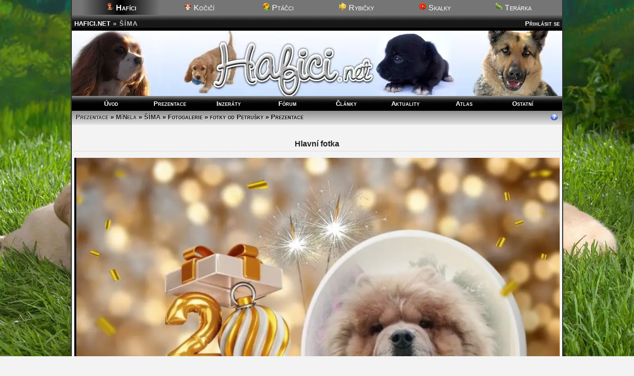

--- FILE ---
content_type: text/html; charset=UTF-8
request_url: https://hafici.net/prezentace/2038?sl=2150&akce=prezentace
body_size: 3327
content:
<!DOCTYPE html>
<html lang="cs-cz">
<head>
<meta charset="utf-8"><meta name="viewport" content="width=device-width,initial-scale=1"><script src="/core/jquery.js" async></script><title>ŠÍMA</title>
<meta name="description" content="Chow chow - Tak já jsem Šíma, obrovské překvapení pro paničku ♥ Po odchodu Míšánka za Duhový most se mladý páníček rozhodl, že je panička moc a moc smutná a že to takhle nenechá. I když tu jsou ještě holky - Nelinka s Kájinkou - přece jenom panina moc a moc plakala za Míšánka. A tak rozhodl, že jí připraví překvapení v podobě nového Míšánka....ale protože Míša byl a bude jen jeden, tak jsem sice ze stejné chovatelské stanice - Údolí sněženek - ale jméno mám malinko pozměněné - tedy to jméno kterým mi budou ">
<meta property="og:title" content="ŠÍMA">
<meta property="og:description" content="Chow chow - Tak já jsem Šíma, obrovské překvapení pro paničku ♥ Po odchodu Míšánka za Duhový most se mladý páníček rozhodl, že je panička moc a moc smutná a že to takhle nenechá. I když tu jsou ještě holky - Nelinka s Kájinkou - přece jenom panina moc a moc plakala za Míšánka. A tak rozhodl, že jí připraví překvapení v podobě nového Míšánka....ale protože Míša byl a bude jen jeden, tak jsem sice ze stejné chovatelské stanice - Údolí sněženek - ale jméno mám malinko pozměněné - tedy to jméno kterým mi budou ">
<meta property="og:image" content="http://hafici.net/nadrz/2038/nahled/0.webp">
<meta property="og:type" content="article">
<meta property="article:author" content="MíNela"><script src="/core/ajax.js" async></script><meta name="robots" content="all, follow"><link rel="stylesheet" href="/core/zaklad.css?c=21012604" media="screen"><link rel="stylesheet" href="/core/cerny.css?c=21012604" media="screen">
  <style media="screen">
  #hl{background-image:url(/obr/hlavicky/1.webp);}
  body{background-image:url(/obr/pozadi/39.webp);}
  </style><style>#hl{background-image:url(/obr/hlavicky/1.webp)}</style><style media="screen">body{background-image:url(/obr/pozadi/39.webp);}</style>
<link rel="stylesheet" href="/core/responsive.css?c=21012604" media="only screen and (max-width:1005px)">
<link rel="stylesheet" href="/core/mobil.css?c=21012604" media="only screen and (max-width:600px)">
<style media="only screen and (min-width:1005px)">body{zoom:1}</style>
<link rel="stylesheet" href="/core/tisk.css" media="print">
<!--[if lt IE 6]>
<link rel="stylesheet" href="/core/ie.css" media="screen">
<![endif]-->
<!--[if lt IE 7]>
<link rel="stylesheet" href="/core/ie6.css" media="screen">
<![endif]-->
<!--[if lt IE 9]>
<script src="/core/html5.js" defer></script>
<link rel="stylesheet" href="/core/ie8.css">
<![endif]-->

<link rel="alternate" href="/rss.xml" type="application/rss+xml" title="RSS">
<link rel="copyright" href="mailto:info@hafici.net">
<script src="/core/a.js" defer></script>
<link rel="stylesheet" href="/core/ajax-tooltip.css" media="screen">
<link rel="shortcut icon" type="image/png" href="/obr/ico/hafici.png">
<link rel="bookmark icon" type="image/png" href="/obr/ico/hafici.png">

<!-- PWA -->
<link rel="manifest" href="/manifest.json">

<!-- Android / Chrome -->
<meta name="theme-color" content="#f3f3f3">

<!-- iOS -->
<meta name="mobile-web-app-capable" content="yes">
<meta name="apple-mobile-web-app-status-bar-style" content="default">
<meta name="apple-mobile-web-app-title" content="Hafici">
<link rel="apple-touch-icon" href="/obr/ico/icon-180.png">

<script src="/core/sw.js"></script>

<script>
if ('serviceWorker' in navigator) {
  navigator.serviceWorker.register('/core/sw.js');
}
window.google_analytics_uacct = "UA-160504-10";
</script>
<script src="/core/mobile-orientation.js"></script>
<!-- Google tag (gtag.js) -->
<script async src="https://www.googletagmanager.com/gtag/js?id=G-FTP972YKL2"></script>
<script>
  window.dataLayer = window.dataLayer || [];
  function gtag(){dataLayer.push(arguments);}
  gtag('js', new Date());

  gtag('config', 'G-FTP972YKL2');
</script><script>
var _gaq = _gaq || [];
_gaq.push(['_setAccount', 'UA-160504-10']);
_gaq.push(['_trackPageview']);
(function() {
var ga = document.createElement('script'); ga.type = 'text/javascript'; ga.async = true; 
ga.src = ('https:' == document.location.protocol ? 'https://' : 'http://') + 'stats.g.doubleclick.net/dc.js';
var s = document.getElementsByTagName('script')[0]; s.parentNode.insertBefore(ga, s);
})();</script>
<script async src="//pagead2.googlesyndication.com/pagead/js/adsbygoogle.js"></script>
<script>
     (adsbygoogle = window.adsbygoogle || []).push({
          google_ad_client: "ca-pub-0883513139693183",
          enable_page_level_ads: true
     });
</script>
</head><body><div id="okraj"><ul id="dalsiweby"><li id="vybranyweb"><img src="/obr/ico/hafici.png" width="16" height="16" alt=""> Hafíci</li><li><a href="http://kocici.net/"><img src="/obr/ico/kocici.png" width="16" height="16" alt=""> Kočičí</a></li><li><a href="http://ptacci.net/"><img src="/obr/ico/ptacci.png" width="16" height="16" alt=""> Ptáčci</a></li><li><a href="http://rybicky.net/"><img src="/obr/ico/rybicky.png" width="16" height="16" alt=""> Rybičky</a></li><li><a href="http://skalky.net/"><img src="/obr/ico/skalky.png" width="16" height="16" alt=""> Skalky</a></li><li><a href="http://terarka.net/"><img src="/obr/ico/terarka.png" width="16" height="16" alt=""> Terárka</a></li></ul><div class="titulek"><span id="hledat" style="text-align:right"> <a href="/prihlaseni/">Přihlásit se</a></span> <span class="adresa"><a href="/./" title="Zpět na úvodní stránku">HAFICI.NET</a> &raquo;</span><h1 class="adresa">ŠÍMA</h1></div>
<div id="hl"></div><nav>
  <ul id="menu"><li><a href="/./">Úvod</a></li><li><a href="/prezentace/">Prezentace</a></li><li><a href="/inzeraty/">Inzeráty</a></li><li><a href="/forum/">Fórum</a></li><li><a href="/clanky/">Články</a></li><li><a href="/aktuality/">Aktuality</a></li><li><a href="/atlas/">Atlas</a></li><li><a href="/zabava/">Ostatní</a></li></ul>
  <ul id="menumobil1"><li><a href="/./">Úvod</a></li><li><a href="/prezentace/">Prezentace</a></li><li><a href="/inzeraty/">Inzeráty</a></li><li><a href="/forum/">Fórum</a></li></ul><ul id="menumobil2"><li><a href="/clanky/">Články</a></li><li><a href="/aktuality/">Aktuality</a></li><li><a href="/atlas/">Atlas</a></li><li><a href="/zabava/">Ostatní</a></li></ul>
  </nav><h2 class="stin"><span class="tlacitka"><a href="/prezentace/">Prezentace</a> &raquo; <a href="/profil/192" onmouseover="ajax_showTooltip('/core/profil.php?c=192&amp;q=1',this);return false" onmouseout="ajax_hideTooltip()">MíNela</a> &raquo; <a href="/prezentace/2038">ŠÍMA</a> &raquo; <strong>Fotogalerie &raquo; fotky od Petrušky &raquo; Prezentace</strong></span><span class="tlacitkap" id="a_doporucit"><a href="/napoveda/nadrze"><img src="/obr/dotaz.png" width="16" height="15" alt="Nápověda" title="Nápověda" class="tisk"></a></span>&nbsp;</h2><div class="ramec"><div id="nhlavni"></div><div>
  <script type="text/javascript">
  NewImg = new Array ("/nadrz/2038/12.webp","/nadrz/2038/11.webp","/nadrz/2038/10.webp","/nadrz/2038/9.webp","/nadrz/2038/7.webp","/nadrz/2038/8.webp","/nadrz/2038/19.webp");
  NewDesc = new Array ("s paničkou","kdo je tam vzadu","kuk","s čauem","na zahradě","s Nelinkou","čau s čauem");
  var ImgNum = 0;
  var ImgLength = NewImg.length - 1;
  var delay = 3500;
  var lock = false;
  var run;
  function chgImg(direction) {
    if (document.images) {
      ImgNum = ImgNum + direction;
      if (ImgNum > ImgLength) {
        ImgNum = 0;
      }
      if (ImgNum < 0) {
        ImgNum = ImgLength;
      }
      document.getElementById("slideshow").src = NewImg[ImgNum];
      document.getElementById("slideshow_desc").innerHTML = NewDesc[ImgNum];
    }
  }
  function auto() {
    if (lock == true) {
      lock = false;
      window.clearInterval(run);
    }
    else if (lock == false) {
      lock = true;
      run = setInterval("chgImg(1)", delay);
    }
  }
  auto();
  // javascript:chgImg(-1) javascript:chgImg(1) javascript:auto
  </script>
  <h5 id="slideshow_desc">Hlavní fotka</h5>
  <p class="stred"><img src="/nadrz/2038/0.webp" id="slideshow" width="100%" alt="Prezentace" class="b0"></p>
  <p class="stred"><a href="/prezentace/2038">Zpět na popis prezentace</a></p>
  </div>
  </div>
<footer><div class="c center ramec" style="margin-bottom:5px;font-size:small;margin-top:-20px"><a href="/owebu/reklama/">Chcete mít reklamu nebo PR článek na tomto webu?</a> &bull; <a href="https://www.vladeko.cz/psi-boudy/">Boudy pro psy</a></div><div class="paticka oddelovac" id="paticka">
<div style="float:left;margin-left:3px"><a href="http://pridat.eu/zalozku/" title="Přidat záložku (založit)" onclick="window.open('http://pridat.eu/zalozku/?url='+encodeURIComponent(location.href)+'&amp;title='+encodeURIComponent(document.title), 'pridat', 'scrollbars=yes,menubar=no,width=628,height=520,resizable=yes,toolbar=yes,location=no,status=no,screenX=200,screenY=100,left=200,top=100'); return false;"><img src="/obr/doporucit.png" alt="Přidat.eu záložku" width="16" height="16" class="b0"></a></div>
<div style="float:right"><a href="#okraj" class="btt"><img src="/obr/nahoru.png" width="16" height="16" alt="Nahoru" title="Nahoru" class="b0"></a></div>&copy; <a href="/owebu/" title="O webu">HAFICI.NET</a> &bull; <a href="/rss.xml" title="RSS kanál">RSS</a> &bull; <a href="/owebu/reklama/" title="Nabídka volných reklamních pozic pro inzerenty">Reklama</a> &bull; <a href="/owebu/kontakty/">Napište nám</a> &bull; <a href="/prihlaseni/">Vzhled</a><img src="https://www.toplist.cz/dot.asp?id=983183" alt="TOPlist" width="1" height="1">
</div></footer>
</div>
<div id="paticka_tisk">&copy; HAFICI.NET - https://hafici.net/prezentace/2038?sl=2150&akce=prezentace</div>
</body>
</html>

--- FILE ---
content_type: text/html; charset=utf-8
request_url: https://www.google.com/recaptcha/api2/aframe
body_size: 223
content:
<!DOCTYPE HTML><html><head><meta http-equiv="content-type" content="text/html; charset=UTF-8"></head><body><script nonce="91LR5MjfjfD6lLO8io6dJw">/** Anti-fraud and anti-abuse applications only. See google.com/recaptcha */ try{var clients={'sodar':'https://pagead2.googlesyndication.com/pagead/sodar?'};window.addEventListener("message",function(a){try{if(a.source===window.parent){var b=JSON.parse(a.data);var c=clients[b['id']];if(c){var d=document.createElement('img');d.src=c+b['params']+'&rc='+(localStorage.getItem("rc::a")?sessionStorage.getItem("rc::b"):"");window.document.body.appendChild(d);sessionStorage.setItem("rc::e",parseInt(sessionStorage.getItem("rc::e")||0)+1);localStorage.setItem("rc::h",'1769010691197');}}}catch(b){}});window.parent.postMessage("_grecaptcha_ready", "*");}catch(b){}</script></body></html>

--- FILE ---
content_type: text/css
request_url: https://hafici.net/core/tisk.css
body_size: 569
content:
a, a:link, a:visited{color:black;text-decoration:none}
body{background-color:White;margin:0px;}
h1{font-size:18pt;color:black;text-align:center;}
h2{font-size:medium;color:black;margin-top:10px;margin-bottom:20px;text-align:left}
h4,div.ankety,h2.novinkyn,h2.makrofotky,th a,.abeceda,#adfox,.akva,#akvahumble,.c,.celkem,#dalsiweby,.f,.f2,.f11,.f12,.f13,.f14,.f15,.f16,.f17,.f18,.f19,.f20,.fg,.fg2,.fmin,.fros,.fryby,.fryby3,#google,h1,.hledej,.hledej2,.home,iframe,.logo,nav,.nahled,.n,.nn,.nej,.obl,.obrodkaz,#paticka,.preskoc,.pr2 img,.pridej,.prohledej,.reklama,.soutez,.skala,.titulek,.tl,.tl2,.tlacitka img,.tisk,.top,.vyhledavace,.vyhledej,.zpet {display:none;}
h5,h6{text-align:center;clear:both}
.adresa,form fieldset,.d1 img,.d2 img,.d3 img{display:none;}
.ano{color:black;}
.atlas{vertical-align:top;color:black}
.b0{border-width:0px;}
.beznechovane{font-size:xx-small;color:black;}
.celkemvatlase{font-size:large;color:black;}
.center a img, .stred a img {display:none}
.cotoje{font-size:small;color:black;margin-top:30px;}
#dalsifotky div{width:145px;text-align:center;font-size: xx-small;float:left;padding-bottom:5px;height:170px;}
.dolu{margin-top:10px;}
.frady{float:right}
.frady2,.fgi2{float:left}
.jakost{font-size:medium;color:black;text-align:left;background-color:white;}
.kurz{font-size:xx-small;margin-bottom:0px;}
.makrofotky{color:black;font-size:x-small;margin-top:25px;margin-bottom:7px;font-weight:bold;}
.n{padding-bottom:10px;word-spacing:3pt;}
.ne{color:black;vertical-align:middle;font-weight:bold;font-size:small;}
.nej{border-color:black;border-width:1px;margin-top:2px;margin-right:0px;}
.nem, .odpovezte{font-size:small;color:black;}
.new{color:red;}
.novinky,.novinky a,.novinky a:link,.novinky a:visited{color:black;font-size:medium;margin-bottom:8px;text-decoration:none;}
.novinkyn{color:black;font-size:medium;margin-bottom:14px;margin-top:30px;}
.odkaz{color:black;font-size:small;margin-top:0px;margin-bottom:5px;}
.odpoved{font-size:small;color:black;background-color:white;width:95%;text-align:center;}
.odsad{text-indent:30px;}
.podrad,.popisrodu{font-size:medium;color:black;}
.pozn{font-size:small;color:gray;}
.pozninz{font-size:medium;color:gray;}
.predtim{font-size:medium;color:black;background-color:white;width:95%;}
.prnem td{border-width:0px;margin-bottom:35px;margin-top:5px;}
.prnemr{border-width:1px;border-style:solid;border-color:black;border-right-width:0px;border-top-width:0px;border-left-width:0px;}
.puvod{font-size:medium;color:black;text-align:center;background-color:white;}
.rada{color:black;font-size:small;text-indent:30px;text-align:left;}
.radim{font-size:small;color:black;margin-top:0px;margin-bottom:5px;text-align:left;}
.ramec{text-align:left;width:100%;margin-top:10px;font-size:medium;color:black;background-color:White}
.rody{font-size:medium;color:black;}
.ryba{font-size:medium;color:black;text-align:left;margin-top:25px;}
.smula{font-size:medium;color:black;text-align:center;margin-top:60px;margin-bottom:60px;}
.stred,.stred2,.stred3{text-align:center;margin-left:auto;margin-right:auto;font-size:small}
.tab2{width:100%}
.tvrdost{font-size:medium;color:black;text-align:center;background-color:white;}
.vitejte{ font-size:medium;color:black;border:0px;}
.vitejtevatlase{color:black;font-size:medium;margin-top:25px;font-weight:normal;}
.vybrane{color:red;font-size:medium;font-weight:bold;}
.vysvetlivky{font-size:medium;margin-left:80px;margin-bottom:55px;}
.zde{font-size:x-small;color:black;font-weight:bold;}
#paticka_tisk {font-size:x-small;color:black;text-align:left;margin-top:20px}
